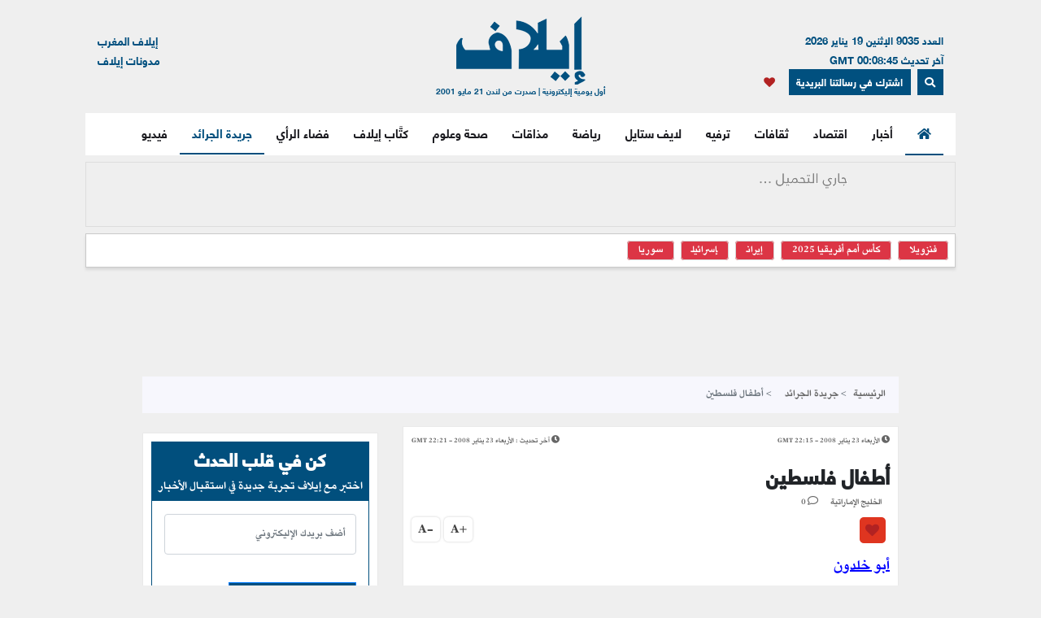

--- FILE ---
content_type: text/html; charset=UTF-8
request_url: https://elaph.com/Web/NewsPapers/2008/1/298491.htm
body_size: 16177
content:
<!DOCTYPE html><html lang="ar" class="no-js" dir="rtl"><head><META HTTP-EQUIV="PRAGMA" CONTENT="NO-CACHE"><META HTTP-EQUIV="Expires" CONTENT="-1"><meta charset="UTF-8"><meta name="viewport" content="width=device-width, initial-scale=1"><link rel="shortcut icon" type="image/x-icon" href="/favicon.ico" /><link rel="icon" href="/favicon.ico" type="image/x-icon" /><meta name="csrf-param" content="_csrf"><meta name="csrf-token" content="Q2EoEOzi3sd4oL9Ut7rMNo9TDlJ95J4BT-a4fIBOeKsoO29Zus-akinB3jv9i5Zs1QJYBAuc1Fd-kYo04w81mQ=="><title>أطفال فلسطين </title><meta name="robots" content="index, follow, noarchive, max-video-preview:3, max-image-preview:large, max-snippet:-1"><meta name="author" content="Elaph Publishing Limited"><meta name="description"><meta name="theme-color" content="#01507F"><meta type="application/rss+xml" href="https://elaph.com/sitemaps/news.xml" title="Elaph : A la une" rel="alternate"><meta property="og:title" content="أطفال فلسطين "><meta property="og:url" content="https://elaph.com/Web/NewsPapers/2008/1/298491.htm"><meta property="og:locale" content="ar_AR"><meta property="og:site_name" content="Elaph - إيلاف"><meta property="og:description"><meta property="og:type" content="article"><meta property="og:image" content="https://s1.elaph.com"><meta property="fb:page_id" content="121835074498090"><meta property="op:markup_version" content="v1.0"><meta property="fb:pages" content="320867624947043"><meta property="og:article:published_time" content="2008-01-23T22:15:00Z"><meta property="og:article:modified_time" content="2008-01-23T22:21:55Z"><meta property="article:section" content="جريدة الجرائد"><meta name="twitter:card" content="summary_large_image"><meta name="twitter:site" content="@Elaph"><meta name="twitter:url" content="https://elaph.com/Web/NewsPapers/2008/1/298491.htm"><meta name="twitter:title" content="أطفال فلسطين "><meta name="twitter:description"><meta name="twitter:image" content="https://s1.elaph.com"><meta name="smartbanner-title" content="Elaph إيلاف"><meta name="smartbanner-author" content="Elaph إيلاف"><meta name="smartbanner-price" content="FREE"><meta name="price-suffix-apple" content=" - On the App Store"><meta name="price-suffix-google" content=" - In Google Play"><meta name="smartbanner-icon-apple" content="https://is1-ssl.mzstatic.com/image/thumb/Purple128/v4/f7/3c/07/f73c0733-e79a-7cd5-7f90-b90bcea5e24e/AppIcon-1x_U007emarketing-85-220-8.png/180x0w.jpg"><meta name="icon-google" content="https://lh3.googleusercontent.com/TWnrkjh7Dx76VES9YwnIkW8v6mgD4cybjfwY3go9WvUVMZVnaESWPl2uFqVxXY3BYRhA=s180-rw"><meta name="button" content="INSTALL"><meta name="button-url-apple" content="https://itunes.apple.com/us/app/%D8%A5%D9%8A%D9%84%D8%A7%D9%81/id1429778560"><meta name="button-url-google" content="https://play.google.com/store/apps/details?id=com.elaph.sq"><meta name="enabled-platforms" content="android,ios"><meta name="apple-itunes-app" content="app-id=1429778560, app-argument=https://elaph.com/"><meta name="google-play-app" content="app-id=com.elaph.sq"><meta name="msapplication-TileImage" content="https://is1-ssl.mzstatic.com/image/thumb/Purple128/v4/f7/3c/07/f73c0733-e79a-7cd5-7f90-b90bcea5e24e/AppIcon-1x_U007emarketing-85-220-8.png/180x0w.jpg"><meta property="FriendlyURL" content="https://elaph.com/Web/NewsPapers/2008/1/298491.htm"><meta property="article:modified_time" content="2008-01-23T22:21:55Z"><meta property="og:updated_time" content="2008-01-23T22:21:55Z"><meta property="article:published_time" content="2008-01-23T22:15:00Z"><link href="/static/manifest.json" rel="manifest"><link href="https://s1.elaph.com/resources/ar/img/elaph_57.png" rel="apple-touch-icon"><link href="https://s1.elaph.com/resources/ar/img/elaph_72.png" rel="apple-touch-icon" sizes="72x72"><link href="https://s1.elaph.com/resources/ar/img/elaph_114.png" rel="apple-touch-icon" sizes="114x114"><link href="https://s1.elaph.com/resources/ar/img/elaph_144.png" rel="apple-touch-icon" sizes="144x144"><link href="https://elaph.com/Web/NewsPapers/2008/1/298491.htm" rel="canonical"><link href="https://elaph.com/amp/Web/NewsPapers/2008/1/298491.htm" rel="amphtml"><link href="https://s1.elaph.com/resources/ar/css/bootstrap.min.css" rel="stylesheet"><style type="text/css">@font-face {font-family:Almarai;font-style:normal;font-weight:300;src:url(/cf-fonts/s/almarai/5.0.11/arabic/300/normal.woff2);unicode-range:U+0600-06FF,U+0750-077F,U+0870-088E,U+0890-0891,U+0898-08E1,U+08E3-08FF,U+200C-200E,U+2010-2011,U+204F,U+2E41,U+FB50-FDFF,U+FE70-FE74,U+FE76-FEFC,U+0000-00FF,U+0131,U+0152-0153,U+02BB-02BC,U+02C6,U+02DA,U+02DC,U+0304,U+0308,U+0329,U+2000-206F,U+2074,U+20AC,U+2122,U+2191,U+2193,U+2212,U+2215,U+FEFF,U+FFFD;font-display:swap;}@font-face {font-family:Almarai;font-style:normal;font-weight:400;src:url(/cf-fonts/s/almarai/5.0.11/arabic/400/normal.woff2);unicode-range:U+0600-06FF,U+0750-077F,U+0870-088E,U+0890-0891,U+0898-08E1,U+08E3-08FF,U+200C-200E,U+2010-2011,U+204F,U+2E41,U+FB50-FDFF,U+FE70-FE74,U+FE76-FEFC,U+0000-00FF,U+0131,U+0152-0153,U+02BB-02BC,U+02C6,U+02DA,U+02DC,U+0304,U+0308,U+0329,U+2000-206F,U+2074,U+20AC,U+2122,U+2191,U+2193,U+2212,U+2215,U+FEFF,U+FFFD;font-display:swap;}@font-face {font-family:Almarai;font-style:normal;font-weight:700;src:url(/cf-fonts/s/almarai/5.0.11/arabic/700/normal.woff2);unicode-range:U+0600-06FF,U+0750-077F,U+0870-088E,U+0890-0891,U+0898-08E1,U+08E3-08FF,U+200C-200E,U+2010-2011,U+204F,U+2E41,U+FB50-FDFF,U+FE70-FE74,U+FE76-FEFC,U+0000-00FF,U+0131,U+0152-0153,U+02BB-02BC,U+02C6,U+02DA,U+02DC,U+0304,U+0308,U+0329,U+2000-206F,U+2074,U+20AC,U+2122,U+2191,U+2193,U+2212,U+2215,U+FEFF,U+FFFD;font-display:swap;}@font-face {font-family:Almarai;font-style:normal;font-weight:800;src:url(/cf-fonts/s/almarai/5.0.11/arabic/800/normal.woff2);unicode-range:U+0600-06FF,U+0750-077F,U+0870-088E,U+0890-0891,U+0898-08E1,U+08E3-08FF,U+200C-200E,U+2010-2011,U+204F,U+2E41,U+FB50-FDFF,U+FE70-FE74,U+FE76-FEFC,U+0000-00FF,U+0131,U+0152-0153,U+02BB-02BC,U+02C6,U+02DA,U+02DC,U+0304,U+0308,U+0329,U+2000-206F,U+2074,U+20AC,U+2122,U+2191,U+2193,U+2212,U+2215,U+FEFF,U+FFFD;font-display:swap;}</style><link href="https://s1.elaph.com/resources/ar/css/owl.carousel.min.css" rel="stylesheet"><link href="https://s1.elaph.com/resources/ar/css/animate.min.css" rel="stylesheet"><link href="https://s1.elaph.com/resources/ar/css/fontawesome-all.min.css" rel="stylesheet"><link href="https://s1.elaph.com/resources/ar/css/themify-icons.css" rel="stylesheet"><link href="https://s1.elaph.com/resources/ar/css/meanmenu.css?v2=116" rel="stylesheet"><link href="https://s1.elaph.com/resources/ar/css/1.6.8/style.css?12.35" rel="stylesheet"><script type="application/ld+json"> { "@context": "https://schema.org", "@type": "WebSite", "url": "https://elaph.com/", "potentialAction": { "@type": "SearchAction", "target": "https://elaph.com/search/?q={search_term_string}", "query-input": "required name=search_term_string" } } </script><script type="application/ld+json"> { "@context": "https://schema.org", "@type": "Organization", "url": "https://elaph.com/", "logo": "https://s1.elaph.com/resources/imgs/elaph_logo.png" } </script><script async src="https://www.googletagmanager.com/gtag/js?id=G-WB25VM9EDD" type="416d1325e6e8e024b882fd84-text/javascript"></script><script type="416d1325e6e8e024b882fd84-text/javascript"> window.dataLayer = window.dataLayer || []; function gtag(){dataLayer.push(arguments);} gtag('js', new Date()); gtag('config', 'G-WB25VM9EDD'); </script><script async src="https://cdn.onesignal.com/sdks/OneSignalSDK.js" type="416d1325e6e8e024b882fd84-text/javascript"></script><script type="416d1325e6e8e024b882fd84-text/javascript"> window.OneSignal = window.OneSignal || []; OneSignal.push(function() { OneSignal.init({ appId: "73bfda9e-8fec-45c6-bfb4-b991e422c4e1", safari_web_id: "web.onesignal.auto.5e2915a8-1095-4900-b2af-7b25bf2970dd", notifyButton: { enable: true, }, promptOptions: { slidedown: { prompts: [{ type: "push", autoPrompt: true, text: { actionMessage: "أترغب في تفعيل الإشعارات؟", acceptButton: "إشترك", cancelButton: "لاشكراً" }, delay: { pageViews: 1, timeDelay: 20 } }] } } }); }); </script><script type="416d1325e6e8e024b882fd84-text/javascript"> ! function(f, b, e, v, n, t, s) { if (f.fbq) return; n = f.fbq = function() { n.callMethod ? n.callMethod.apply(n, arguments) : n.queue.push(arguments) }; if (!f._fbq) f._fbq = n; n.push = n; n.loaded = !0; n.version = '2.0'; n.queue = []; t = b.createElement(e); t.async = !0; t.src = v; s = b.getElementsByTagName(e)[0]; s.parentNode.insertBefore(t, s) }(window, document, 'script', 'https://connect.facebook.net/en_US/fbevents.js'); fbq('init', '269125013902815'); fbq('track', 'PageView'); </script><noscript><img height="1" width="1" style="display:none" src="https://www.facebook.com/tr?id=269125013902815&ev=PageView&noscript=1" /></noscript><script src="https://increaserev.com/ads/ob/tage/aaw.elaph.js" async type="416d1325e6e8e024b882fd84-text/javascript"></script><script data-cfasync="false" src="https://increaserev.com/ads/ob/tage/inter/elaphinter.js" async></script><script type="416d1325e6e8e024b882fd84-text/javascript" src="https://embeds.iubenda.com/widgets/5f4999c1-f013-4e2a-a610-22c0118e0b84.js"></script><script async type="416d1325e6e8e024b882fd84-application/javascript" src="https://news.google.com/swg/js/v1/swg-basic.js"></script><script type="416d1325e6e8e024b882fd84-text/javascript"> (self.SWG_BASIC = self.SWG_BASIC || []).push( basicSubscriptions => { basicSubscriptions.init({ type: "NewsArticle", isPartOfType: ["Product"], isPartOfProductId: "CAowz4ySCw:openaccess", clientOptions: { theme: "light", lang: "ar" }, }); }); </script><script type="416d1325e6e8e024b882fd84-text/javascript">(function(w,d,s,l,i){w[l]=w[l]||[];w[l].push({'gtm.start': new Date().getTime(),event:'gtm.js'});var f=d.getElementsByTagName(s)[0], j=d.createElement(s),dl=l!='dataLayer'?'&l='+l:'';j.async=true;j.src= 'https://www.googletagmanager.com/gtm.js?id='+i+dl;f.parentNode.insertBefore(j,f); })(window,document,'script','dataLayer','GTM-68KF');</script></head><body><noscript><iframe src="https://www.googletagmanager.com/ns.html?id=GTM-68KF" height="0" width="0" style="display:none;visibility:hidden"></iframe></noscript><header class="container header"><div class="header__middle pt-20"><div class="container"><div class="row"><div class="col-lg-4 col-2 d-none d-lg-block"><div class="text-right mt-17" style="font-size: 13px; color: #01507f;"><ul style="line-height: initial;"><li>العدد 9035 الإثنين 19 يناير 2026</li><li> آخر تحديث 00:08:45 GMT</li></ul><a href="#" data-toggle="modal" data-target="#search-modal" class="actionhead mobileserchlk ml-2"><i class="fas fa-search"></i></a><a href="https://elaph.com/newsletter-subscription.html" class="actionhead mobileserchlk ml-2"> اشترك في رسالتنا البريدية</a><a href="/saved-articles.html" title="مقالتي المحفوظة" class="mobileserchlk mx-2"><i class="fa fa-heart text-red"></i></a></div></div><div class="col-lg-4 col-12"><div class="header__logo text-center mb-20"><a title="الرئيسية" href="https://elaph.com"><img alt="إيلاف" src="https://s1.elaph.com/resources/imgs/elaph_logo.png" /><span style="font-size: 10px;display: block;color: #01507f;">أول يومية إليكترونية | صدرت من لندن 21 مايو 2001</span></a></div></div><div class="col-lg-4 col-2 d-none d-lg-block"><div class="f-left text-left mt-17"><ul><li> <a href="https://elaphmorocco.com/" target="_blank">إيلاف المغرب</a> </li><li> <a href="http://elaphblogs.com/" target="_blank">مدونات إيلاف</a> </li></ul></div></div></div></div></div><div class="header__menu-area" id="menuheader"><div class="container"><div class="row"><div class="col-xl-12"><div class="logostickymobile"><a title="الرئيسية" href="https://elaph.com"><img alt="إيلاف" src="https://s1.elaph.com/resources/imgs/elaph_logo.png" width="90px" /></a></div><div class="header__menu header__menu-black f-right"><nav id="mobile-menu"><ul><li><a title="الرئيسية" href="https://elaph.com" class="politics active"><i class="fas fa-home"></i></a></li><li class="politics"><a title="أخبار" href="https://elaph.com/news.html" class="politics "> أخبار </a><ul class="submenu"><li><a title="خليجية" href="https://elaph.com/news/gulf.html">خليجية</a></li><li><a title="عربية" href="https://elaph.com/news/arab.html">عربية</a></li><li><a title="دولية" href="https://elaph.com/news/world.html">دولية</a></li><li><a title="وجوه" href="https://elaph.com/news/faces.html">وجوه</a></li><li><a title="وجوه" href="https://elaph.com/tag/backpage.html">الأخيرة</a></li></ul></li><li class="business"><a href="https://elaph.com/economics.html" class="business " title="اقتصاد">اقتصاد</a><ul class="submenu"><li><a title="نفط وطاقة" href="https://elaph.com/economics/oil_gas.html">نفط وطاقة</a></li><li><a title="قطاعات" href="https://elaph.com/economics/construction_realstate.html">قطاعات</a></li><li><a title="مال وأعمال" href="https://elaph.com/economics/businessandfinance.html">مال وأعمال</a></li><li><a title="اقتصاد" href="https://elaph.com/tag/ecomonics.html">اقتصاد </a></li><li><a title="شركات" href="https://elaph.com/tag/companies.html">شركات </a></li><li><a title="تكنولوجيا" href="https://elaph.com/tag/technology.html">تكنولوجيا </a></li><li><a title="بيئة" href="https://elaph.com/tag/environment.html">بيئة </a></li></ul></li><li class="culture"><a href="https://elaph.com/culture.html" class="culture " title="ثقافات">ثقافات</a><ul class="submenu"><li><a title="إبداع" href="https://elaph.com/culture/creativity.html">إبداع</a></li><li><a title="أضواء" href="https://elaph.com/culture/Readings.html">أضواء </a></li><li><a title="أخبار الأدب والفن" href="https://elaph.com/culture/literature.html">أخبار الأدب والفن</a></li><li><a title="خالد منذ أربعة قرون" href="https://elaph.com/culture/shakespeare.html">خالد منذ أربعة قرون</a></li><li><a title="انطولوجيا إيلاف الشعرية" href="https://elaph.com/tag/elaph-poetic-anthology.html">انطولوجيا إيلاف الشعرية</a></li></ul></li><li class="entertainment"><a href="https://elaph.com/entertainment.html" class="entertainment " title="ترفيه">ترفيه</a><ul class="submenu"><li><a title="نجوم" href="https://elaph.com/entertainment/stars.html">نجوم</a></li><li><a title="سينما" href="https://elaph.com/entertainment/cinema.html">سينما </a></li><li><a title="راديو وتلفزيون" href="https://elaph.com/entertainment/tv_radio.html">راديو وتلفزيون</a></li><li><a title="غناء" href="https://elaph.com/entertainment/music.html">غناء</a></li><li><a title="مجتمع فني" href="https://elaph.com/entertainment/society.html">مجتمع فني</a></li><li><a title="كلام في الفن" href="https://elaph.com/entertainment/points_of_view.html">كلام في الفن</a></li><li><a title="مختارات" href="https://elaph.com/entertainment/editors_choice.html">مختارات</a></li></ul></li><li class="lifestyle"><a href="https://elaph.com/lifestyle.html" class="lifestyle " title="لايف ستايل">لايف ستايل</a><ul class="submenu"><li><a title="موضة وأزياء" href="https://elaph.com/lifestyle/fashion.html">موضة وأزياء</a></li><li><a title="سيارات" href="https://elaph.com/lifestyle/motors.html">سيارات</a></li><li><a title="مشاهير" href="https://elaph.com/lifestyle/celebrities_redcarpet.html">مشاهير</a></li><li><a title="سفر" href="https://elaph.com/lifestyle/travel.html">سفر</a></li><li><a title="ساعات" href="https://elaph.com/tag/watches.html">ساعات</a></li></ul></li><li class="sports"><a href="https://elaph.com/sports.html" class="sports " title="رياضة">رياضة</a><ul class="submenu"><li><a title="كرة قدم" href="https://elaph.com/sports/football.html">كرة قدم</a></li><li><a title="تنس" href="https://elaph.com/sports/tennis.html">تنس </a></li><li><a title="كرة سلة" href="https://elaph.com/sports/basketball.html">كرة سلة</a></li><li><a title="العاب قوى" href="https://elaph.com/sports/athletics.html">العاب قوى</a></li><li><a title="رياضات أخرى" href="https://elaph.com/sports/othersports.html">رياضات أخرى</a></li><li><a title="رياضات ميكانيكية" href="https://elaph.com/sports/motorsports.html">رياضات ميكانيكية</a></li><li><a title="محطات رياضية" href="https://elaph.com/tag/sports-columns.html">محطات رياضية</a></li></ul></li><li class="food"><a href="https://elaph.com/food.html" class="food " title="مذاقات">مذاقات</a><ul class="submenu"><li><a title="طبق اليوم" href="https://elaph.com/food/food_Meal_planner.html">طبق اليوم</a></li><li><a title="أذواق" href="https://elaph.com/food/food_Travel.html">أذواق </a></li><li><a title="لمحات" href="https://elaph.com/food/food_Food_Moments.html">لمحات</a></li><li><a title="حلا" href="https://elaph.com/food/food_Sweetoftheweek.html">حلا</a></li><li><a title="قضايا" href="https://elaph.com/food/food_Feature_Story.html">قضايا</a></li><li><a title="إتقان" href="https://elaph.com/food/food_Lifestyle.html">إتقان</a></li><li><a title="أدوات" href="https://elaph.com/food/food_Gadgets.html">أدوات</a></li><li><a title="بريد" href="https://elaph.com/food/food_Letterbox.html">بريد</a></li></ul></li><li class="health-science"><a class="health-science " href="https://elaph.com/health-science.html" title="صحة وعلوم">صحة وعلوم</a></li><li class="politics"><a class="politics " href="https://elaph.com/ElaphWriter.html" title="كتَّاب إيلاف">كتَّاب إيلاف</a></li><li class="politics"><a class="politics " href="https://elaph.com/opinion.html" title="فضاء الرأي">فضاء الرأي</a></li><li class="politics"><a class="politics active" href="https://elaph.com/newspapers.html" title="جريدة الجرائد">جريدة الجرائد</a></li><li class="politics"><a href="https://elaph.com/videos.html" class="politics " title="فيديو">فيديو</a><ul class="submenu"><li><a title="ترفيه" href="https://elaph.com/videos/entertainment.html">ترفيه</a></li><li><a title="نيوميديا" href="https://elaph.com/videos/newmedia.html">نيوميديا</a></li><li><a title="لايف ستايل" href="https://elaph.com/videos/lifestyle.html">لايف ستايل</a></li></ul></li></ul></nav></div><div class="mobile-menu black-icon d-lg-none d-block"><div class="header__right-icon header__icon-black f-left text-left mt-17"><a href="#" data-toggle="modal" data-target="#search-modal" class="float-left mobileserchlk"><i class="fas fa-search"></i></a><a href="https://elaph.com/newsletter-subscription.html" target="_blank" class="float-left mobileserchlk"> <i class="fas fa-mail"></i></a><a title="مقالتي المحفوظة" href="/saved-articles.html" class="float-left mobileserchlk"><i class="fa fa-heart text-red"></i></a></div></div></div></div></div></div><div class="modal fade" id="search-modal" tabindex="-1" role="dialog" aria-hidden="true"><div class="modal-dialog" role="document"><div class="modal-content"><form method="get" action="/search/"><input type="text" name="q" placeholder="البحث.." required><button><i class="fa fa-search"></i></button></form></div></div></div></header><section class="breaking py-2"><div class="container"><div class="row"><div class="col-12"><div class="breaking__wrapper" style="height: 80px;"><div class="breaking__ticker-active_load" style="display:block"><span><img alt="loader" src="https://s1.elaph.com/resources/ar/img/loader2.gif" /></span></div><ul class="breaking__ticker-active owl-carousel" style="display:none"><li class=""><a title="قراءة في استراتيجيات ترامب وشي وبوتين لتقاسم الكوكب: نهاية الديمقراطية الدولية وبداية عصر "حكم الأقوياء"" href="/Web/News/2026/01/1586153.html"> قراءة في استراتيجيات ترامب وشي وبوتين لتقاسم الكوكب: نهاية الديمقراطية الدولية وبداية عصر "حكم الأقوياء" </a></li><li class=""><a title="كرة القدم: ما سرّ كل هذا الشغف والتوتر والأدرينالين؟" href="/Web/News/2026/01/1586173.html"> كرة القدم: ما سرّ كل هذا الشغف والتوتر والأدرينالين؟ </a></li><li class=""><a title="من هي أم سيتي البريطانية التي وهبت حياتها لحبيبها الفرعون؟" href="/Web/News/2026/01/1586154.html"> من هي أم سيتي البريطانية التي وهبت حياتها لحبيبها الفرعون؟ </a></li><li class=""><a title="احتفالية نصراوية سعودية بالأسطورة ماني" href="/Web/News/2026/01/1586210.html"> احتفالية نصراوية سعودية بالأسطورة ماني </a></li></ul></div></div><div class="col-12"><div class="hasthags my-2 p-2"><a class="ml-2 bg-danger text-white" href="/tag/venezuela.html" title=" فنزويلا"> فنزويلا</a><a class="ml-2 bg-danger text-white" href="/tag/africa-cup-of-nations-2025.html" title="كأس أمم أفريقيا 2025">كأس أمم أفريقيا 2025</a><a class="ml-2 bg-danger text-white" href="/tag/iran.html" title="إيران">إيران</a><a class="ml-2 bg-danger text-white" href="/tag/israel.html" title="إسرائيل">إسرائيل</a><a class="ml-2 bg-danger text-white" href="/tag/syria.html" title="سوريا">سوريا</a></div></div></div></div></section><div class="banner sticky my-3"><div data-aaad='true' style="text-align:center; margin-left:auto; margin-right:auto;" data-aa-adunit='/21722279357/160x600_Sticky_OB_elaph'></div></div><div class="banner sticky-r my-3"><div data-aaad='true' style="text-align:center; margin-left:auto; margin-right:auto;" data-aa-adunit='/21722279357/160x600_RH_Sticky_OB_elaph'></div></div><div class="btm_ad_mob_fixed"><div data-aaad='true' style="text-align:center; margin-left:auto; margin-right:auto;" data-aa-adunit='/21722279357/120x600_Sticky_OB_elaph_M'></div></div><section><div class="container"><div class="row"><div class="col-lg-12 text-center mb-2"><div data-aaad='true' style="text-align:center; margin-left:auto; margin-right:auto;height:100px;" data-aa-adunit='/21722279357/970x90_atf_ob_elaph'></div></div></div></div></section><main><script type="application/ld+json"> { "@context": "https://schema.org", "@type": "NewsArticle", "inLanguage": "ar-AR", "articleSection": "جريدة الجرائد", "mainEntityOfPage": { "@type": "WebPage", "@id": "https://elaph.com/Web/NewsPapers/2008/1/298491.htm" }, "headline": "أطفال فلسطين ", "image": { "@type": "ImageObject", "url": "https://s1.elaph.comresources/sections/news.jpg", "width": 1200, "height": 800 }, "dateCreated": "2008-01-23T22:15:00+0000", "datePublished": "2008-01-23T22:15:00+0000", "dateModified": "1970-01-01T00:00:00+0000", "description": "", "keywords": "", "url": "https://elaph.com/Web/NewsPapers/2008/1/298491.htm", "isAccessibleForFree": true, "articleBody": "أبو خلدون \nتكشف الدراسات التي أجرتها الأمم المتحدة، والتقارير التي أعدها أطباء متطوعون من الأجانب في الضفة الغربية وغزة أن 70% من الأطفال الفلسطينيين مصابون بحالات هلع وتضعضع، تظهر بوضوح في سلوكهم وردود أفعالهم التي باتت محكومة بالعنف، والاستجابة لبعض المؤثرات الصوتية بشكل تشنجي، ويقول أحد الأطباء في جمعية ldquo;أطباء بلا حدودrdquo; العالمية أنه يعالج حالات لأطفال دون العاشرة يصابون بحالة هستيريا كلما سمعوا دويا، وهم يستقبلون أصوات القذائف بالصراخ، والتشنج الذي ينتهي إلى الغيبوبة.\nوفي العراق يذكر الأطباء أنهم يعالجون أطفالا أصيبوا بما يطلق عليه العلماء اسم ldquo;رجفة الشيخوخةrdquo;، وهو مرض عادة ما يصيب الأشخاص الذين تخطوا سن السبعين، ولا يصيب الأطفال أو الشباب. وهناك كشوفات تشير إلى أن نسبة كبيرة من الأطفال في الضفة الغربية وغزة مصابون بأمراض مختلفة مثل: ضيق التنفس، وضعف السمع، والتأتأة، والإسهال، والتوتر الدائم، وفي تقرير أعدته صحيفة اللوموند الفرنسية في الثمانينات عن تأثير سياسة القتل والتشريد وهدم المنازل التي تتبعها ldquo;إسرائيلrdquo;، على صحة الأطفال النفسية، ورد أن 30% من الأطفال في الضفة الغربية وغزة بحاجة إلى إعادة تأهيل نفسي، وما يزيد على 70% من السكان يعانون من اضطرابات عصبية، وبعض الأطفال يعانون من الصرع، والنوبات، والفورات العاطفية المفاجئة، وقالت المجلة: ldquo;إن عالم الحرب الذي يغطي الأراضي المحتلة في الضفة الغربية وغزة هو الغلاف العام الذي يغطي تحته عوالم أخرى حافلة بالمآسي، والأزمات، والتوترات، والأمراض النفسية على أنواعها، في مجتمع يفقد يوميا سماته الإنسانية، يضاف إلى ذلك حالة اللااستقرار التي يعيشها الأطفال، فالطفل في الأراضي المحتلة لا يعرف وضعاً ملائما يحقق له الاستقرار، وهو يضطر إلى التنقل مع والديه في كل مرة يتعرض فيها منزلهم إلى التدمير أو الاستيلاء، وفي كل مرة تتعرض المنطقة التي يوجد فيها المنزل للخطر والاجتياح من جانب القوات ldquo;الإسرائيليةrdquo;، حيث يرحل الوالدان إلى منازل أقاربهم إلى أن يزول الخطر، وهذا الوضع يفاقم حالة التوتر، ويحيط الطفل بهواجس عديدة، ليس أقلها عرقلة عملية بناء علاقات مع الأسرة والخارج، الأمر الذي يساعد على نسف الحلم لديه، وإفقار ذاكرته وتشتيتها على بقعة جغرافية كبيرة، معظمها أصيب بالدمار.\nوأطفال العراق والضفة الغربية وغزة، الذين ولدوا مع بداية الاضطرابات أصبحوا الآن شبابا في العشرينات من أعمارهم، وقد عاش هؤلاء حياتهم كلها يفتقرون إلى الأمن، والغذاء، والدواء، والاستقرار النفسي.\nولو تابعنا الحملة التي تشنها ldquo;إسرائيلrdquo; على غزة منذ أسابيع لوجدنا أنها تغتال ما يزيد على خمسة أشخاص يوميا، وأبناء هؤلاء يعانون اليتم والضياع وتشنجات الحرب، يضاف إلى ذلك أن الحصار الذي تفرضه ldquo;إسرائيلrdquo; على غزة يساهم في تفكيك البنية الأسرية في القطاع، فالطفل الذي يعتبر والده مثله الأعلى ويعتمد عليه في كل حاجاته يشعر أن المثل الأعلى ينهار أمامه عندما يرى أنه غير قادر على توفير رغيف الخبز له، أو إسعافه إذا كان مريضا، وأطفال العراق ولبنان الذين شهدوا المذابح وعايشوها يصابون بنوبات يستعيدون المذابح التي عايشوها عندما يرون على شاشة التلفزيون ما يجري في غزة.\nمساكين أطفال العراق ولبنان وفلسطين، فهم يعيشون طفولتهم في مجمع للأمراض النفسية والرعب.\n", "author": { "@type": "Person", "name": "الخليج الإماراتية", "url": "https://elaph.com/" }, "publisher": { "@type": "Organization", "name": "إيلاف", "url": "https://elaph.com/", "sameAs": [ "https://www.threads.net/@elaph_news", "https://www.facebook.com/elaph.official", "https://twitter.com/elaph", "https://www.youtube.com/elaphvideo", "https://t.me/ElaphArabic", "https://www.instagram.com/elaph_news/" ], "logo": { "@type": "ImageObject", "url": "https://s1.elaph.com/resources/imgs/elaph_logo.png", "width": 393, "height": 55 } }, "copyrightHolder": { "@type": "Organization", "name": "إيلاف", "url": "https://elaph.com/" }}</script><section class="post-details-area pt-10 pb-30"><div class="container"><div class="row"><div class="col-lg-12"><nav aria-label="breadcrumb"><ol class="breadcrumb"><li class="breadcrumb-item"><a href="https://elaph.com">الرئيسية</a></li><li class="breadcrumb-item " aria-current="page"><a href="https://elaph.com/newspapers.html"> جريدة الجرائد</a></li><li class="breadcrumb-item active"> أطفال فلسطين </li></ol></nav></div><div class="col-lg-8 mt-3"><article id="post-298491"><div class="post-details" data-id="298491" data-year="2008"><div class="row"><ul class="article_time col-12"><li class="text-right float-right"><i class="fas fa-clock"></i><span class="timestampUpdatedright"><time class="op-published" datetime="2008-01-23 22:15:00" datetime="2008-01-23T22:15:00+0000"> الأربعاء 23 يناير 2008 - 22:15 GMT </time></span></li><li class="text-left float-left"><i class="fas fa-clock"></i><span><b> آخر تحديث : </b></span><span><time class="op-modified" datetime="2008-01-23 22:21:55" datetime="2008-01-23T22:21:55+0000"> الأربعاء 23 يناير 2008 - 22:21 GMT </time></span></li></ul></div><h5 class="details-title-upper my-3"></h5><meta content="أطفال فلسطين "><h1 class="NewsPapers title-headline-post" data-title="أطفال فلسطين " class="details-title NewsPapers mb-15"> أطفال فلسطين </h1><div class="postbox__text-meta pb-10"><ul class="col-12 pr-0"><li><div><span class="author"> الخليج الإماراتية </span></div></li><li><i class="far fa-comment"></i> <span class="total-comments">0</span></li></ul></div><div class="share-post-link mb-10"><div style="float:right;"><div class="sharethis-inline-share-buttons"></div><a href="javascript:void(0)" class="favorits" id="favorit" data-id="298491" data-url="https://elaph.com/Web/NewsPapers/2008/1/298491.htm" data-author="الخليج الإماراتية" data-img="https://s1.elaph.com" data-title="أطفال فلسطين " data-date="2008-01-23 22:15:00"><i class="fa fa-heart text-red"></i></a></div><div class="font-manage float-left"><a href="javascript:void(0);" title="" class="a-pluse">+A</a><a href="javascript:void(0);" title="" class="a-minus">-A</a></div></div><div class="post-content pt-10"><div id="articlebody"><p><p align="justify"><strong><font color="#0000ff"><u>أبو خلدون</u></font> </strong></p><p align="justify"><strong>تكشف الدراسات التي أجرتها الأمم المتحدة، والتقارير التي أعدها أطباء متطوعون من الأجانب في الضفة الغربية وغزة أن 70% من الأطفال الفلسطينيين مصابون بحالات هلع وتضعضع، تظهر بوضوح في سلوكهم وردود أفعالهم التي باتت محكومة بالعنف، والاستجابة لبعض المؤثرات الصوتية بشكل تشنجي، ويقول أحد الأطباء في جمعية ldquo;أطباء بلا حدودrdquo; العالمية أنه يعالج حالات لأطفال دون العاشرة يصابون بحالة هستيريا كلما سمعوا دويا، وهم يستقبلون أصوات القذائف بالصراخ، والتشنج الذي ينتهي إلى الغيبوبة.</strong></p><p align="justify"><strong>وفي العراق يذكر الأطباء أنهم يعالجون أطفالا أصيبوا بما يطلق عليه العلماء اسم ldquo;رجفة الشيخوخةrdquo;، وهو مرض عادة ما يصيب الأشخاص الذين تخطوا سن السبعين، ولا يصيب الأطفال أو الشباب. وهناك كشوفات تشير إلى أن نسبة كبيرة من الأطفال في الضفة الغربية وغزة مصابون بأمراض مختلفة مثل: ضيق التنفس، وضعف السمع، والتأتأة، والإسهال، والتوتر الدائم، وفي تقرير أعدته صحيفة اللوموند الفرنسية في الثمانينات عن تأثير سياسة القتل والتشريد وهدم المنازل التي تتبعها ldquo;إسرائيلrdquo;، على صحة الأطفال النفسية، ورد أن 30% من الأطفال في الضفة الغربية وغزة بحاجة إلى إعادة تأهيل نفسي، وما يزيد على 70% من السكان يعانون من اضطرابات عصبية، وبعض الأطفال يعانون من الصرع، والنوبات، والفورات العاطفية المفاجئة، وقالت المجلة: ldquo;إن عالم الحرب الذي يغطي الأراضي المحتلة في الضفة الغربية وغزة هو الغلاف العام الذي يغطي تحته عوالم أخرى حافلة بالمآسي، والأزمات، والتوترات، والأمراض النفسية على أنواعها، في مجتمع يفقد يوميا سماته الإنسانية، يضاف إلى ذلك حالة اللااستقرار التي يعيشها الأطفال، فالطفل في الأراضي المحتلة لا يعرف وضعاً ملائما يحقق له الاستقرار، وهو يضطر إلى التنقل مع والديه في كل مرة يتعرض فيها منزلهم إلى التدمير أو الاستيلاء، وفي كل مرة تتعرض المنطقة التي يوجد فيها المنزل للخطر والاجتياح من جانب القوات ldquo;الإسرائيليةrdquo;، حيث يرحل الوالدان إلى منازل أقاربهم إلى أن يزول الخطر، وهذا الوضع يفاقم حالة التوتر، ويحيط الطفل بهواجس عديدة، ليس أقلها عرقلة عملية بناء علاقات مع الأسرة والخارج، الأمر الذي يساعد على نسف الحلم لديه، وإفقار ذاكرته وتشتيتها على بقعة جغرافية كبيرة، معظمها أصيب بالدمار.</strong></p><p align="justify"><strong>وأطفال العراق والضفة الغربية وغزة، الذين ولدوا مع بداية الاضطرابات أصبحوا الآن شبابا في العشرينات من أعمارهم، وقد عاش هؤلاء حياتهم كلها يفتقرون إلى الأمن، والغذاء، والدواء، والاستقرار النفسي.</strong></p><p align="justify"><strong>ولو تابعنا الحملة التي تشنها ldquo;إسرائيلrdquo; على غزة منذ أسابيع لوجدنا أنها تغتال ما يزيد على خمسة أشخاص يوميا، وأبناء هؤلاء يعانون اليتم والضياع وتشنجات الحرب، يضاف إلى ذلك أن الحصار الذي تفرضه ldquo;إسرائيلrdquo; على غزة يساهم في تفكيك البنية الأسرية في القطاع، فالطفل الذي يعتبر والده مثله الأعلى ويعتمد عليه في كل حاجاته يشعر أن المثل الأعلى ينهار أمامه عندما يرى أنه غير قادر على توفير رغيف الخبز له، أو إسعافه إذا كان مريضا، وأطفال العراق ولبنان الذين شهدوا المذابح وعايشوها يصابون بنوبات يستعيدون المذابح التي عايشوها عندما يرون على شاشة التلفزيون ما يجري في غزة.</strong></p><p align="justify"><strong>مساكين أطفال العراق ولبنان وفلسطين، فهم يعيشون طفولتهم في مجمع للأمراض النفسية والرعب.</strong></p><p align="justify"><strong><br /></strong></p></p></div></div><div class="article__social-wrapper"><div class="article__google-news left mx-auto p-3"><a href="https://news.google.com/publications/CAAqIggKIhxDQklTRHdnTWFnc0tDV1ZzWVhCb0xtTnZiU2dBUAE?hl=ar&gl=SA&ceid=SA:ar" target="_blank" rel="nofollow noopener"><span>إيلاف في</span><img src="https://s1.elaph.com/resources/ar/img/googlenews.svg" alt="Elaph on googlenews" style="vertical-align: middle; width: 120px"></a></div><div class="article__google-news left mx-auto p-3"><a href="https://whatsapp.com/channel/0029VaRhHJKBadmjg5QcV40Y" target="_blank" rel="nofollow noopener"><span>إيلاف على واتساب </span><img src="https://s1.elaph.com/resources/ar/img/whatsapp.png" alt="Elaph on googlenews" style="vertical-align: middle; width: 30px"></a></div></div><br /><div class="also-like mt-30"><div class="section-title mb-30"><h2>إقرأ أيضاً</h2></div><div class="row"><div class="col-lg-6 col-md-6"><div class="opinonblochome postbox mb-30"><div class="postbox__thumb lazy"><a href="https://elaph.com/Web/NewsPapers/2026/01/1586224.html" title="الكرديُّ الخَائف والكرديُّ المُخيف" ><img class="img-fluid placeholder" alt="elaph" src="https://s1.elaph.com/resources/ar/img/elaph_loading.gif"><img class="img-100 lozad" data-src="https://s1.elaph.com/resources/images/newspapers_authors/7e958d6e5a0d655d36457131c72263ad.jpg" alt="غسان شربل"></a></div><div class="postbox__text pt-10"><h4 class="pr-0"><a href="https://elaph.com/Web/NewsPapers/2026/01/1586224.html"> الكرديُّ الخَائف والكرديُّ المُخيف </a></h4><div class="postbox__text-meta pb-10"><span class="newspaperauthor"><a href="/newspapers/author/ghassan-charbal.html" title="غسان شربل"><i class="fas fa-user"></i> غسان شربل </a></span></div></div></div></div><div class="col-lg-6 col-md-6"><div class="opinonblochome postbox mb-30"><div class="postbox__thumb lazy"><a href="https://elaph.com/Web/NewsPapers/2026/01/1586223.html" title="شبكة أمانِ الدَّولة الفلسطينية" ><img class="img-fluid placeholder" alt="elaph" src="https://s1.elaph.com/resources/ar/img/elaph_loading.gif"><img class="img-100 lozad" data-src="https://s1.elaph.com/resources/images/newspapers_authors/b1d8f427f74736a69e8e50c2503dfb42.jpg" alt="نبيل عمرو"></a></div><div class="postbox__text pt-10"><h4 class="pr-0"><a href="https://elaph.com/Web/NewsPapers/2026/01/1586223.html"> شبكة أمانِ الدَّولة الفلسطينية </a></h4><div class="postbox__text-meta pb-10"><span class="newspaperauthor"><a href="/newspapers/author/nabil-amr.html" title="نبيل عمرو"><i class="fas fa-user"></i> نبيل عمرو </a></span></div></div></div></div><div class="col-lg-6 col-md-6"><div class="opinonblochome postbox mb-30"><div class="postbox__thumb lazy"><a href="https://elaph.com/Web/NewsPapers/2026/01/1586222.html" title="«جوي أووردز»... الجمهور أولاً وأخيراً" ><img class="img-fluid placeholder" alt="elaph" src="https://s1.elaph.com/resources/ar/img/elaph_loading.gif"><img class="img-100 lozad" data-src="https://s1.elaph.com/resources/images/newspapers_authors/2f1109138b8bffdfedfa88c91f3b73b2.png" alt="طارق الشناوي"></a></div><div class="postbox__text pt-10"><h4 class="pr-0"><a href="https://elaph.com/Web/NewsPapers/2026/01/1586222.html"> «جوي أووردز»... الجمهور أولاً وأخيراً </a></h4><div class="postbox__text-meta pb-10"><span class="newspaperauthor"><a href="/newspapers/author/tarik-alshanawi.html" title="طارق الشناوي"><i class="fas fa-user"></i> طارق الشناوي </a></span></div></div></div></div><div class="col-lg-6 col-md-6"><div class="opinonblochome postbox mb-30"><div class="postbox__thumb lazy"><a href="https://elaph.com/Web/NewsPapers/2026/01/1586221.html" title="حاميها حراميها!" ><img class="img-fluid placeholder" alt="elaph" src="https://s1.elaph.com/resources/ar/img/elaph_loading.gif"><img class="img-100 lozad" data-src="https://s1.elaph.com/resources/images/newspapers_authors/821e429f41d21140905f34f594ac9683.jpg" alt="خالد بن حمد المالك"></a></div><div class="postbox__text pt-10"><h4 class="pr-0"><a href="https://elaph.com/Web/NewsPapers/2026/01/1586221.html"> حاميها حراميها! </a></h4><div class="postbox__text-meta pb-10"><span class="newspaperauthor"><a href="/newspapers/author/khalid-al-malek.html" title="خالد بن حمد المالك"><i class="fas fa-user"></i> خالد بن حمد المالك </a></span></div></div></div></div></div></div><div class="post-comments mt-30"><div class="section-title mb-30"><h2><span>التعليقات</span></h2><div class="text-danger">جميع التعليقات المنشورة تعبر عن رأي كتّابها ولا تعبر بالضرورة عن رأي إيلاف</div></div><div class="latest-comments"></div><div class="text-center"><a href="javascript:void(0);" class="btn" id="loadmore" data-id="298491" data-count="1" data-page="0"><i class="fa fa-chevron-down"></i> أظهر التعليقات</a></div></div><div class="post-comments-form mt-40 mb-40"><div class="section-title mb-30"><h2><span>أضف تعليقك</span></h2></div><label class="alert alert-success text-center textStatus hide"></label><form id="comment-form" method="post"><div class="row"><div class="col-xl-6"><input type="text" placeholder="الإسم" id="AuteurName" name="AuteurName" aria-required="true" class="form-control" /></div><div class="col-xl-6"><input type="text" placeholder="البريد الألكتروني" id="Email" name="Email" aria-required="true" class="form-control" /></div><div class="col-xl-12"><input type="text" placeholder="عنوان التعليق" id="Subject" name="Subject" aria-required="true" class="form-control" /></div><div class="col-xl-12"><textarea placeholder="تعليق" id="Comments" name="Comments" aria-required="true" class="form-control"></textarea><input type="hidden" id="ElaphArticleId" name="ElaphArticleId" value="298491" /></div><div class="col-xl-12"><div id="recaptcha" class="g-recaptcha" data-sitekey="6LfcG2QUAAAAAD25c7tEE6kODY9lXixSdYt9yNj0"></div><span class="msg-error error"></span></div><div class="col-xl-12 my-3"><input type="checkbox" id="agree" name="agree" aria-required="true" /><label class="custom-control-label text-right"> اُوافق على <a target="_blank" href="https://elaph.com//terms.html">شروط الإستخدام</a> </label></div><div class="col-xl-12"><input type="submit" id="comment-button" class="btn brand-btn" value="أرسل التعليق" /></div><div class="col-xl-12"> شروط النشر: <span class="lbl3">عدم الإساءة للكاتب أو للأشخاص أو للمقدسات أو مهاجمة الأديان أو الذات الالهية. والابتعاد عن التحريض الطائفي والعنصري والشتائم. </span><br></div></div></form></div></div></article></div><div class="col-xl-4 col-lg-4 sidebare mt-3"><div class="text-center mb-2"><div data-aaad='true' style="text-align:center; margin-left:auto; margin-right:auto;" data-aa-adunit='/21722279357/300x600_OB_elaph'></div></div><div class="widget widget-border mb-3"><style> .border-primary{ border:1px solid #014f7d !important; } </style><div class="subscribe-area mb-3 border border-primary"><div class="container text-center" style="background-color: #014f7d;padding:5px"><h4 class="text-white">كن في قلب الحدث</h4><h7 class="text-white">اختبر مع إيلاف تجربة جديدة في استقبال الأخبار</h4></div><div class="container mt-3 newsletter-subscribe-form" style="background-color:white"><form id="subscribe-popup-form" action="/subscribe.html" method="post"><div class="row"><div class="form-group col-lg-12 mb-3"><input class="form-control" style="height:calc(3rem + 2px) !important" type="email" name="email" id="email" required placeholder="أضف بريدك الإليكتروني"><input type="hidden" name="zone" id="zone" value="3" /></div><div class="form-floating mb-3"><div class="form-floating mb-12"><div id="recaptcha" class="g-recaptcha" data-sitekey="6LfPJDUnAAAAAEKVXcR9rQvkXZqi3_YswRxPMpp0" data-callback="correctCaptcha" ></div><input type="hidden" id="cptch" /><span class="msg-error error"></span></div></div></div><button class="btn btn-sm btn-primary" type="submit" id="subcriben"> إشترك اليوم </button><span class="alreadyexist error"></span></form><div class="mb-3" id="data-msg" style="font-size:13px">انضم الأن إلى نشرتنا البريدية</div></div></div><script type="416d1325e6e8e024b882fd84-text/javascript"> var correctCaptcha = function(response) { $("#cptch").val(response); }; </script></div><div class="widget widget-border mb-3"><div class="whatsapp-container" dir="rtl"><div class="whatsapp-content"><div class="imageCont" style="background:url(https://s1.elaph.com/resources/ar/img/whatsapp.png) no-repeat center / contain;padding-top:5%;margine:20px;display:block;cursor:pointer;"></div><span><strong>قراؤنا من مستخدمي واتساب <br>يمكنكم الآن متابعة آخر الأخبار مجاناً من خلال حسابنا على واتساب<br><a href="https://whatsapp.com/channel/0029VaRhHJKBadmjg5QcV40Y" data-id="77" target="_blank">إضغط هنا للإشتراك</a> <br></strong></span></div></div></div><div id="olympics" rel=""></div><div class="widget widget-border mb-40"><h3 class="widget-title">الأكثر قراءة</h3><div class="post__small mb-30"><div class="post__small-thumb f-right"><a href="/Web/NewsPapers/2026/01/1586003.html"><img src="https://s1.elaph.com/resources/images/newspapers_authors/edaa3dc67d0cae57fee07d7b11db9c48.jpg" alt="زوال الأحزاب"></a></div><div class="post__small-text fix pr-10"><h4 class="title-13 pr-0 mt-0"><a href="/Web/NewsPapers/2026/01/1586003.html">زوال الأحزاب</a></h4><div style="font-size:12px;"><i class="far fa-user-circle"></i><span class="author"> الشرق الاوسط اللندنية </span></div><div class="post__small-text-meta"><ul><li class="m-0 float-right"></li></ul><ul><li class="mx-2 float-right"><i class="fas fa-clock"></i><span>منذ يومين</span></li><li class="m-0 float-right"><i class="far fa-comment"></i><span>0</span></li></ul></div></div></div><div class="post__small mb-30"><div class="post__small-thumb f-right"><a href="/Web/NewsPapers/2026/01/1586071.html"><img src="https://s1.elaph.com/resources/images/newspapers_authors/760177516741da66decce8776cc4e196.png" alt="وطنيات وجدليات حسام حسن"></a></div><div class="post__small-text fix pr-10"><h4 class="title-13 pr-0 mt-0"><a href="/Web/NewsPapers/2026/01/1586071.html">وطنيات وجدليات حسام حسن</a></h4><div style="font-size:12px;"><i class="far fa-user-circle"></i><span class="author"> الشرق الاوسط اللندنية </span></div><div class="post__small-text-meta"><ul><li class="m-0 float-right"><span class="sm-cat badge badge-dark m-1"><a href="/tag/egypt.html">مصر</a></span></li></ul><ul><li class="mx-2 float-right"><i class="fas fa-clock"></i><span>منذ يومين</span></li><li class="m-0 float-right"><i class="far fa-comment"></i><span>0</span></li></ul></div></div></div><div class="post__small mb-30"><div class="post__small-thumb f-right"><a href="/Web/NewsPapers/2026/01/1586005.html"><img src="https://s1.elaph.com/resources/images/newspapers_authors/6a1adef3a581014a58bb9589ebcd02f0.jpeg" alt="48 ساعة حاسمة لإيران ولبنان يلتمس دعماً من الخماسية"></a></div><div class="post__small-text fix pr-10"><h4 class="title-13 pr-0 mt-0"><a href="/Web/NewsPapers/2026/01/1586005.html">48 ساعة حاسمة لإيران ولبنان يلتمس دعماً من الخماسية</a></h4><div style="font-size:12px;"><i class="far fa-user-circle"></i><span class="author"> النهار العربي </span></div><div class="post__small-text-meta"><ul><li class="m-0 float-right"><span class="sm-cat badge badge-dark m-1"><a href="/tag/lebanon.html">لبنان</a></span><span class="sm-cat badge badge-dark m-1"><a href="/tag/iran.html">إيران</a></span></li></ul><ul><li class="mx-2 float-right"><i class="fas fa-clock"></i><span>منذ يومين</span></li><li class="m-0 float-right"><i class="far fa-comment"></i><span>0</span></li></ul></div></div></div><div class="post__small mb-30"><div class="post__small-thumb f-right"><a href="/Web/NewsPapers/2026/01/1586069.html"><img src="https://s1.elaph.com/resources/images/newspapers_authors/c6f6205718ce11cf3be89834375ca3c7.jpg" alt="الصادق النيهوم في فنزويلا وإيران"></a></div><div class="post__small-text fix pr-10"><h4 class="title-13 pr-0 mt-0"><a href="/Web/NewsPapers/2026/01/1586069.html">الصادق النيهوم في فنزويلا وإيران</a></h4><div style="font-size:12px;"><i class="far fa-user-circle"></i><span class="author"> الشرق الاوسط اللندنية </span></div><div class="post__small-text-meta"><ul><li class="m-0 float-right"><span class="sm-cat badge badge-dark m-1"><a href="/tag/iran.html">إيران</a></span><span class="sm-cat badge badge-dark m-1"><a href="/tag/venezuela.html"> فنزويلا</a></span></li></ul><ul><li class="mx-2 float-right"><i class="fas fa-clock"></i><span>منذ يومين</span></li><li class="m-0 float-right"><i class="far fa-comment"></i><span>0</span></li></ul></div></div></div><div class="post__small mb-30"><div class="post__small-thumb f-right"><a href="/Web/NewsPapers/2026/01/1586186.html"><img src="https://s1.elaph.com/resources/images/newspapers_authors/6a1ed81a5282ce354a305d208965e638.jpg" alt="أكراد سوريا في مهبّ المصالح الإقليميّة والدوليّة... وتبدّل الخرائط تحت أنظار أميركا"></a></div><div class="post__small-text fix pr-10"><h4 class="title-13 pr-0 mt-0"><a href="/Web/NewsPapers/2026/01/1586186.html">أكراد سوريا في مهبّ المصالح الإقليميّة والدوليّة... وتبدّل الخرائط تحت أنظار أميركا</a></h4><div style="font-size:12px;"><i class="far fa-user-circle"></i><span class="author"> النهار العربي </span></div><div class="post__small-text-meta"><ul><li class="m-0 float-right"></li></ul><ul><li class="mx-2 float-right"><i class="fas fa-clock"></i><span>منذ 15 ساعة</span></li><li class="m-0 float-right"><i class="far fa-comment"></i><span>0</span></li></ul></div></div></div><div class="post__small mb-30"><div class="post__small-thumb f-right"><a href="/Web/NewsPapers/2026/01/1586070.html"><img src="https://s1.elaph.com/resources/images/newspapers_authors/b6823dd66bd41a9b928e76ab33df8e58.jpg" alt="حين تتقاطع الجغرافيا مع الهُويَّة"></a></div><div class="post__small-text fix pr-10"><h4 class="title-13 pr-0 mt-0"><a href="/Web/NewsPapers/2026/01/1586070.html">حين تتقاطع الجغرافيا مع الهُويَّة</a></h4><div style="font-size:12px;"><i class="far fa-user-circle"></i><span class="author"> الشرق الاوسط اللندنية </span></div><div class="post__small-text-meta"><ul><li class="m-0 float-right"></li></ul><ul><li class="mx-2 float-right"><i class="fas fa-clock"></i><span>منذ يومين</span></li><li class="m-0 float-right"><i class="far fa-comment"></i><span>0</span></li></ul></div></div></div></div><div class="text-center mb-2"><div data-aaad='true' style="text-align:center; margin-left:auto; margin-right:auto;" data-aa-adunit='/21722279357/300x250_OB_elaph_1'></div></div><div class="widget widget-border mb-40"><h3 class="widget-title">إخترنا لكم</h3><div class="post__small mb-30"><div class="post__small-thumb f-right"><a href="/Web/NewsPapers/2026/01/1585973.html"><img src="https://s1.elaph.com/static/resizer/293/195/resources/images/NewsPapers/2026/01/week3/7ddfea539bf6b1c555c8ecaa18664e30.jpeg" alt="مبدأ ترامب"></a></div><div class="post__small-text fix pr-10"><h4 class="title-13 pr-0 mt-0"><a href="/Web/NewsPapers/2026/01/1585973.html">مبدأ ترامب</a></h4><div style="font-size:12px;"><i class="far fa-user-circle"></i><span class="author"> البيان الإماراتية </span></div><div class="post__small-text-meta"><ul><li class="m-0 float-right"><span class="sm-cat badge badge-dark m-1"><a href="/tag/usa.html">الولايات المتحدة</a></span></li></ul><ul><li class="mx-2 float-right"><i class="fas fa-clock"></i><span>منذ 3 أيام</span></li><li class="m-0 float-right"><i class="far fa-comment"></i><span>0</span></li></ul></div></div></div><div class="post__small mb-30"><div class="post__small-thumb f-right"><a href="/Web/NewsPapers/2026/01/1585972.html"><img src="https://s1.elaph.com/static/resizer/293/195/resources/images/NewsPapers/2026/01/week3/072e86811170e9a4c8e1a8f9e932b07a.jpeg" alt="سلامٌ للودائع... أم سلامٌ عليها؟"></a></div><div class="post__small-text fix pr-10"><h4 class="title-13 pr-0 mt-0"><a href="/Web/NewsPapers/2026/01/1585972.html">سلامٌ للودائع... أم سلامٌ عليها؟</a></h4><div style="font-size:12px;"><i class="far fa-user-circle"></i><span class="author"> النهار العربي </span></div><div class="post__small-text-meta"><ul><li class="m-0 float-right"><span class="sm-cat badge badge-dark m-1"><a href="/tag/lebanon.html">لبنان</a></span></li></ul><ul><li class="mx-2 float-right"><i class="fas fa-clock"></i><span>منذ 3 أيام</span></li><li class="m-0 float-right"><i class="far fa-comment"></i><span>0</span></li></ul></div></div></div></div></div></div></div></section></main><footer class="footer-bg"><div class="footer-bottom-area"><div class="container"><div class="row"><div class="col-xl-4"><div class="footer-widget mb-1"><p>إيلاف في السوشال ميديا: </p><div class="footer-social"><a rel="noreferrer" class="facebook" title="صفحتنا على فايسبوك" href="https://www.facebook.com/elaph.official" target="_blank"><i class="fab fa-facebook-f"></i></a><a rel="noreferrer" class="twitter" title="صفحتنا على تويتر" href="https://twitter.com/elaph" target="_blank"><i class="fa-brands fa-x-twitter"></i></a><a rel="noreferrer" class="youtube" title="قناتنا على يوتيوب" href="https://www.youtube.com/elaphvideo" target="_blank"><i class="fab fa-youtube"></i></a><a rel="noreferrer" class="twitter" title="قناتنا على تلغرام" href="https://ela.ph/3U5" target="_blank"><i class="fab fa-telegram"></i></a><a rel="noreferrer" class="instagram" title="صفحتنا على إنستجرام" href="https://ela.ph/cb2" target="_blank"><i class="fab fa-instagram"></i></a><a rel="noreferrer" href="https://nabd.com/elaph" title="إيلاف على تطبيق نبض" target="_blank"><img alt="nabdapp" src="https://nabdapp.com/nbd.png"></a><a rel="noreferrer" class="whatsapp" href="https://whatsapp.com/channel/0029VaRhHJKBadmjg5QcV40Y" target="_blank" title="إيلاف على واتساب"><i class="fab fa-whatsapp"></i></a></div></div><div class="footer-widget mb-1"><p>تطبيقات إيلاف: </p><div class="apps-elaph"><a class="w-50 float-right" rel="noreferrer" title="تطبيق إيلاف على متجر Google play" href="https://play.google.com/store/apps/details?id=com.elaph.sq" target="_blank"><img src="https://s1.elaph.com/resources/ar/img/elaph_g-play.png" width="120" /></a><a class="w-50 float-right" rel="noreferrer" title="تطبيق إيلاف على متجر App Store" href="https://apps.apple.com/app/id1429778560" target="_blank"><img src="https://s1.elaph.com/resources/ar/img/elaph_appstore.png" width="120" /></a></div></div></div><div class="col-xl-8"><div class="widget-box mb-30"><div class="row"><div class="col-xl-3 col-lg-3 col-md-3"><div class="footer-widget mb-30"><h3>روابط مفيدة</h3><ul><li><a href="https://elaph.com">الرئيسية</a></li><li><a href="https://elaph.com/terms.html">شروط الاستخدام</a></li><li><a href="https://elaph.com/advertising.html"> أعلن في إيلاف - Advertise</a></li><li><a href="https://elaph.com/contactus.html">اتصل بنا</a></li></ul></div></div><div class="col-xl-6 col-lg-6 col-md-6"><div class="footer-widget mb-30"><h3></h3><ul class="w-50 float-right"><li><a href="https://elaph.com/sports.html">رياضة</a></li><li><a href="https://elaph.com/economics.html">اقتصاد</a></li><li><a href="https://elaph.com/culture.html">ثقافات</a></li><li><a href="https://elaph.com/entertainment.html">ترفيه</a></li><li><a href="https://elaph.com/lifestyle.html">لايف ستايل</a></li><li><a href="https://elaph.com/videos.html">فيديو</a></li></ul><ul class="w-50 float-right"><li><a href="https://elaph.com/news.html">أخبار </a></li><li><a href="https://elaph.com/food.html">مذاقات</a></li><li><a href="https://elaph.com/health-science.html">صحة وعلوم</a></li><li><a href="https://elaph.com/opinion.html"> فضاء الرأي </a></li><li><a href="https://elaph.com/newspapers.html">جريدة الجرائد</a></li></ul></div></div><div class="col-xl-3 col-lg-3 col-md-3"><div class="footer-widget mb-30"><h3>من نحن</h3><ul><li><a href="https://elaph.com/company.html">الشركة</a></li><li><a href="https://elaph.com/editorial.html">هيئة التحرير</a></li><li><a href="https://elaph.com/publishermessage.html">رسالة الناشر</a></li><li><a href="https://elaph.com/privacy.html">سياسة الخصوصية</a></li></ul></div></div></div></div></div></div></div></div><div class="copyright-area pt-25 pb-25"><div class="container"><div class="row"><div class="col-12"><div class="copyright text-center"><p>جميع الحقوق محفوظة © 2001 - 2026 إيلاف للنشر المحدودة Elaph Publishing Limited ©</p></div></div></div></div></div></footer><script src="https://code.jquery.com/jquery-1.11.3.min.js" type="416d1325e6e8e024b882fd84-text/javascript"></script><script src="https://s1.elaph.com/resources/files/js/jquery.cookie.js" type="416d1325e6e8e024b882fd84-text/javascript"></script><script src="https://s1.elaph.com/resources/ar/js/bootstrap.min.js" type="416d1325e6e8e024b882fd84-text/javascript"></script><script src="https://s1.elaph.com/resources/ar/js/owl.carousel.min.js" type="416d1325e6e8e024b882fd84-text/javascript"></script><script src="https://kit.fontawesome.com/bb85360f5c.js" type="416d1325e6e8e024b882fd84-text/javascript"></script><script src="https://s1.elaph.com/resources/ar/js/slick.min.js" type="416d1325e6e8e024b882fd84-text/javascript"></script><script src="https://s1.elaph.com/resources/ar/js/jquery.meanmenu.min.js" type="416d1325e6e8e024b882fd84-text/javascript"></script><script src="https://s1.elaph.com/resources/ar/js/jquery.scrollUp.min.js" type="416d1325e6e8e024b882fd84-text/javascript"></script><script src="https://s1.elaph.com/resources/ar/js/plugins.js" type="416d1325e6e8e024b882fd84-text/javascript"></script><script src="https://s1.elaph.com/resources/ar/js/main.js?v=2.1.20" type="416d1325e6e8e024b882fd84-text/javascript"></script><script src="https://unpkg.com/ionicons@4.4.6/dist/ionicons.js" type="416d1325e6e8e024b882fd84-text/javascript"></script><script src="https://cdn.jsdelivr.net/npm/lozad/dist/lozad.min.js" type="416d1325e6e8e024b882fd84-text/javascript"></script><script src="https://www.google.com/recaptcha/api.js" type="416d1325e6e8e024b882fd84-text/javascript"></script><script src="https://cdnjs.cloudflare.com/ajax/libs/jquery-validate/1.16.0/jquery.validate.min.js" type="416d1325e6e8e024b882fd84-text/javascript"></script><script src="https://s1.elaph.com/resources/ar/js/script.js?v=3.34" type="416d1325e6e8e024b882fd84-text/javascript"></script><script src="https://s1.elaph.com/resources/ar/js/favorits.js?v=2.1.7" type="416d1325e6e8e024b882fd84-text/javascript"></script><script src="https://platform-api.sharethis.com/js/sharethis.js#property=650046ffab24060019dda1b1&amp;product=sop" type="416d1325e6e8e024b882fd84-text/javascript"></script><script src="https://elaph.com/static/mb-app.js?v=24.14" type="416d1325e6e8e024b882fd84-text/javascript"></script><script src="https://elaph.com/assets/js/sigma-redirect-popup.js?v=2.0.1" type="416d1325e6e8e024b882fd84-text/javascript"></script><script type="416d1325e6e8e024b882fd84-text/javascript">var call_ajax= true; $('#loadmore').click(function () { var page = parseInt($('#loadmore').attr('data-page')); var id = parseInt($('#loadmore').attr('data-id')); var totalpages = parseInt($('.total-comments').attr('data-count')); var start = Date.now(); $.ajax({ url: "/comments/?id="+id+"&page="+(page+1)+"&tk="+start, success: function(result){ if(result.status==200){ $('.latest-comments').append(result.content); if(result.totalpages==1){ $("#loadmore").css("display","none"); }else{ $("#loadmore").attr("data-page",(page+1)); } $('.total-comments').html(result.totalcount); $('.total-comments').attr("data-count", result.totalpages); ga('set', 'page', document.location.pathname); ga('send', 'pageview'); }else{ $('.latest-comments').append(result.content); $("#loadmore").css("display","none"); } }, error: function(e){ } }); }); </script><script type="416d1325e6e8e024b882fd84-text/javascript">jQuery(function ($) {$("#subscribe-popup-form").validate({ rules: { email: { required: true, email: true } }, messages: { email: { required: "المرجوا ملء خانة البريد الإلكتروني.", email: "يجب أن يكون عنوان بريدك الإلكتروني يحتوي على @ و ." } }, submitHandler: function(form,e) { e.preventDefault(); response = $("#cptch").val(); if (response.length == 0) { $("#subcriben").prop('disabled', false); $( '.msg-error').text( "المرجوا تأكيد أنك لست روبوت." ); if( !$( '#recaptcha' ).hasClass( "error" ) ){ $( '#recaptcha' ).addClass( "error" ); } }else{ $("#subcriben").prop('disabled', true); grecaptcha.reset(); $.ajax({ url: form.action, type: form.method, dataType: 'json', data: $(form).serialize(), }) .done(function(resp) { if (resp.status == 200) { $(".newsletter-subscribe-form").html('<div class="alert alert-success" role="alert">'+resp.message+'</div>'); $(".subscribe-form").html('<div class="alert alert-success" role="alert">'+resp.message+'</div>'); var d = new Date(); d.setTime(d.getTime() + (365*24*60*60*1000)); var expires = "expires="+ d.toUTCString(); document.cookie = cname + "=" + cvalue + ";" + expires + ";path=/"; $('#opoupmodal').modal('toggle'); }else{ $("#subcriben").prop('disabled', false); if(resp.status == 406 || resp.status == 204 ){ $(".msg-error").html(resp.message); } $(".alreadyexist").html(resp.message.email); } }) .fail(function(resp) { alert(resp.message); }); } } });$(document).scroll(function(e){ var tagName = $("#olympics").attr('rel'); if(tagName == "tokyo-olympics"){ $.ajax({ type: "GET", url: "/olympics.html", data: {time : Date.now()}, success: function(data){ if(data!==null && data !== null ){ $("#olympics").html(data); } }, error: function(data){ console.log(data); } }); } }); $(function() { var id = $(".post-details").attr("data-id"); var year = $(".post-details").attr("data-year"); $.ajax({ type: "POST", url: "https://api.elaph.com/v2/web/com/articles/viewcount", data: {id : id , year : year}, success: function(data){ $(".nbrviews").html(data.count); }, error: function(data){ console.log(data); } }); $('a.replay').click( function(e) { e.preventDefault(); var parent = $(this).attr('data-id'); $(".parent").val(parent); $('html,body').animate({ scrollTop: $("#comment-form").offset().top},'slow'); return false; } ); });$( document ).ready(function() { $('#loadmore').click(); });$( document ).ready(function() { $(".font-manage a").on("click", function (e) { var t = $("#articlebody p"); n = parseInt(t.css("font-size")); (this.className == "a-pluse") ? n++ : (this.className == "a-minus") && n--, t.css({ "font-size": n + "px" }); }); });jQuery(window).load(function () { setTimeout(function () { $('.breaking__ticker-active_load').fadeOut(); $('.breaking__ticker-active').fadeIn(3500); }, 3500); });$("#subscribe-form").validate({ rules: { gender: "required", email: { required: true, email: true } }, messages: { gender: "المرجوا إختيار الجنس.", email: { required: "المرجوا ملء خانة البريد الإلكتروني.", email: "يجب أن يكون عنوان بريدك الإلكتروني يحتوي على @ و ." } }, submitHandler: function(form) { $.ajax({ url: form.action, type: form.method, dataType: 'json', data: $(form).serialize(), }) .done(function(resp) { if (resp.status == 200) { $(".newsletter-subscribe-form").html('<div class="alert alert-success" role="alert">'+resp.message+'</div>'); $(".subscribe-form").html('<div class="alert alert-success" role="alert">'+resp.message+'</div>'); var d = new Date(); d.setTime(d.getTime() + (365*24*60*60*1000)); var expires = "expires="+ d.toUTCString(); document.cookie = cname + "=" + cvalue + ";" + expires + ";path=/"; $('#opoupmodal').modal('toggle'); }else{ console.log(resp); $(".alreadyexist").html(resp.message.email); } }) .fail(function(resp) { alert(resp.message); }); } }); $(function() { const observer = lozad(); observer.observe(); $('img.lozad').on('load', function() { $(this).addClass("loaded"); $(this).parent().find(".placeholder").addClass("loaded"); }) }); window.onscroll = function() {onScrollFn()}; function onScrollFn() { var header = document.getElementById("menuheader"); if(header){ var sticky = header.offsetTop; if (window.pageYOffset > sticky) { header.classList.add("stickymenu"); } else { header.classList.remove("stickymenu"); } } } (function(w,i,s,e){window[w]=window[w]||function(){(window[w].q=window[w].q||[]).push(arguments)};window[w].l=Date.now();s=document.createElement('script');e=document.getElementsByTagName('script')[0];s.defer=1;s.src=i;e.parentNode.insertBefore(s, e)})('wisepops', 'https://wisepops.net/loader.js?v=2&h=4hsht6xsUL'); });</script><script src="/cdn-cgi/scripts/7d0fa10a/cloudflare-static/rocket-loader.min.js" data-cf-settings="416d1325e6e8e024b882fd84-|49" defer></script><script defer src="https://static.cloudflareinsights.com/beacon.min.js/vcd15cbe7772f49c399c6a5babf22c1241717689176015" integrity="sha512-ZpsOmlRQV6y907TI0dKBHq9Md29nnaEIPlkf84rnaERnq6zvWvPUqr2ft8M1aS28oN72PdrCzSjY4U6VaAw1EQ==" data-cf-beacon='{"version":"2024.11.0","token":"16995e27ae5a40f3a3fabef88e4677fc","server_timing":{"name":{"cfCacheStatus":true,"cfEdge":true,"cfExtPri":true,"cfL4":true,"cfOrigin":true,"cfSpeedBrain":true},"location_startswith":null}}' crossorigin="anonymous"></script>
</body></html> 

--- FILE ---
content_type: application/javascript; charset=utf-8
request_url: https://fundingchoicesmessages.google.com/f/AGSKWxU5YTksuThPQX37QiW1oJp_z5GxiKdZGcE321PGof2_4tJeJ29MZ2JHQ1F5dXoSJNW8xAPGN5VIJhWEzBp7twIo2QjlYCtSHOiw06bdNRWEhI2E1TmH2aoUZvKYCHABkF4JOV2siQ9TTwudnB3L20Hv4Ct8HGB6UMmoGw3PK4EJ6Kh8R4UfrVJRW3cn/_-book-ad-/pop-under./housead./ads/js_/house_ad_
body_size: -1290
content:
window['370f92a3-1252-4db0-b023-bfc40959f73c'] = true;